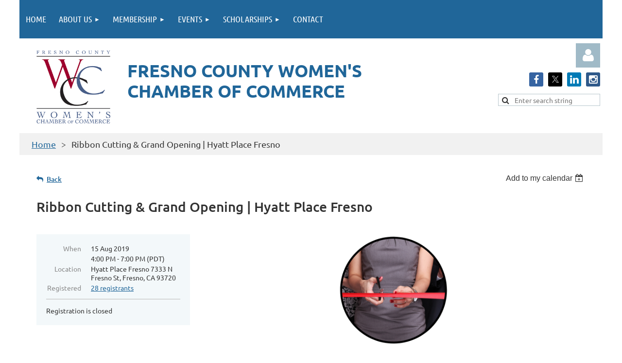

--- FILE ---
content_type: text/html; charset=utf-8
request_url: https://www.google.com/recaptcha/api2/anchor?ar=1&k=6LfmM_UhAAAAAJSHT-BwkAlQgN0mMViOmaK7oEIV&co=aHR0cHM6Ly9mY3djYy5vcmc6NDQz&hl=en&v=N67nZn4AqZkNcbeMu4prBgzg&theme=light&size=invisible&anchor-ms=20000&execute-ms=30000&cb=2shwh1cov14b
body_size: 49332
content:
<!DOCTYPE HTML><html dir="ltr" lang="en"><head><meta http-equiv="Content-Type" content="text/html; charset=UTF-8">
<meta http-equiv="X-UA-Compatible" content="IE=edge">
<title>reCAPTCHA</title>
<style type="text/css">
/* cyrillic-ext */
@font-face {
  font-family: 'Roboto';
  font-style: normal;
  font-weight: 400;
  font-stretch: 100%;
  src: url(//fonts.gstatic.com/s/roboto/v48/KFO7CnqEu92Fr1ME7kSn66aGLdTylUAMa3GUBHMdazTgWw.woff2) format('woff2');
  unicode-range: U+0460-052F, U+1C80-1C8A, U+20B4, U+2DE0-2DFF, U+A640-A69F, U+FE2E-FE2F;
}
/* cyrillic */
@font-face {
  font-family: 'Roboto';
  font-style: normal;
  font-weight: 400;
  font-stretch: 100%;
  src: url(//fonts.gstatic.com/s/roboto/v48/KFO7CnqEu92Fr1ME7kSn66aGLdTylUAMa3iUBHMdazTgWw.woff2) format('woff2');
  unicode-range: U+0301, U+0400-045F, U+0490-0491, U+04B0-04B1, U+2116;
}
/* greek-ext */
@font-face {
  font-family: 'Roboto';
  font-style: normal;
  font-weight: 400;
  font-stretch: 100%;
  src: url(//fonts.gstatic.com/s/roboto/v48/KFO7CnqEu92Fr1ME7kSn66aGLdTylUAMa3CUBHMdazTgWw.woff2) format('woff2');
  unicode-range: U+1F00-1FFF;
}
/* greek */
@font-face {
  font-family: 'Roboto';
  font-style: normal;
  font-weight: 400;
  font-stretch: 100%;
  src: url(//fonts.gstatic.com/s/roboto/v48/KFO7CnqEu92Fr1ME7kSn66aGLdTylUAMa3-UBHMdazTgWw.woff2) format('woff2');
  unicode-range: U+0370-0377, U+037A-037F, U+0384-038A, U+038C, U+038E-03A1, U+03A3-03FF;
}
/* math */
@font-face {
  font-family: 'Roboto';
  font-style: normal;
  font-weight: 400;
  font-stretch: 100%;
  src: url(//fonts.gstatic.com/s/roboto/v48/KFO7CnqEu92Fr1ME7kSn66aGLdTylUAMawCUBHMdazTgWw.woff2) format('woff2');
  unicode-range: U+0302-0303, U+0305, U+0307-0308, U+0310, U+0312, U+0315, U+031A, U+0326-0327, U+032C, U+032F-0330, U+0332-0333, U+0338, U+033A, U+0346, U+034D, U+0391-03A1, U+03A3-03A9, U+03B1-03C9, U+03D1, U+03D5-03D6, U+03F0-03F1, U+03F4-03F5, U+2016-2017, U+2034-2038, U+203C, U+2040, U+2043, U+2047, U+2050, U+2057, U+205F, U+2070-2071, U+2074-208E, U+2090-209C, U+20D0-20DC, U+20E1, U+20E5-20EF, U+2100-2112, U+2114-2115, U+2117-2121, U+2123-214F, U+2190, U+2192, U+2194-21AE, U+21B0-21E5, U+21F1-21F2, U+21F4-2211, U+2213-2214, U+2216-22FF, U+2308-230B, U+2310, U+2319, U+231C-2321, U+2336-237A, U+237C, U+2395, U+239B-23B7, U+23D0, U+23DC-23E1, U+2474-2475, U+25AF, U+25B3, U+25B7, U+25BD, U+25C1, U+25CA, U+25CC, U+25FB, U+266D-266F, U+27C0-27FF, U+2900-2AFF, U+2B0E-2B11, U+2B30-2B4C, U+2BFE, U+3030, U+FF5B, U+FF5D, U+1D400-1D7FF, U+1EE00-1EEFF;
}
/* symbols */
@font-face {
  font-family: 'Roboto';
  font-style: normal;
  font-weight: 400;
  font-stretch: 100%;
  src: url(//fonts.gstatic.com/s/roboto/v48/KFO7CnqEu92Fr1ME7kSn66aGLdTylUAMaxKUBHMdazTgWw.woff2) format('woff2');
  unicode-range: U+0001-000C, U+000E-001F, U+007F-009F, U+20DD-20E0, U+20E2-20E4, U+2150-218F, U+2190, U+2192, U+2194-2199, U+21AF, U+21E6-21F0, U+21F3, U+2218-2219, U+2299, U+22C4-22C6, U+2300-243F, U+2440-244A, U+2460-24FF, U+25A0-27BF, U+2800-28FF, U+2921-2922, U+2981, U+29BF, U+29EB, U+2B00-2BFF, U+4DC0-4DFF, U+FFF9-FFFB, U+10140-1018E, U+10190-1019C, U+101A0, U+101D0-101FD, U+102E0-102FB, U+10E60-10E7E, U+1D2C0-1D2D3, U+1D2E0-1D37F, U+1F000-1F0FF, U+1F100-1F1AD, U+1F1E6-1F1FF, U+1F30D-1F30F, U+1F315, U+1F31C, U+1F31E, U+1F320-1F32C, U+1F336, U+1F378, U+1F37D, U+1F382, U+1F393-1F39F, U+1F3A7-1F3A8, U+1F3AC-1F3AF, U+1F3C2, U+1F3C4-1F3C6, U+1F3CA-1F3CE, U+1F3D4-1F3E0, U+1F3ED, U+1F3F1-1F3F3, U+1F3F5-1F3F7, U+1F408, U+1F415, U+1F41F, U+1F426, U+1F43F, U+1F441-1F442, U+1F444, U+1F446-1F449, U+1F44C-1F44E, U+1F453, U+1F46A, U+1F47D, U+1F4A3, U+1F4B0, U+1F4B3, U+1F4B9, U+1F4BB, U+1F4BF, U+1F4C8-1F4CB, U+1F4D6, U+1F4DA, U+1F4DF, U+1F4E3-1F4E6, U+1F4EA-1F4ED, U+1F4F7, U+1F4F9-1F4FB, U+1F4FD-1F4FE, U+1F503, U+1F507-1F50B, U+1F50D, U+1F512-1F513, U+1F53E-1F54A, U+1F54F-1F5FA, U+1F610, U+1F650-1F67F, U+1F687, U+1F68D, U+1F691, U+1F694, U+1F698, U+1F6AD, U+1F6B2, U+1F6B9-1F6BA, U+1F6BC, U+1F6C6-1F6CF, U+1F6D3-1F6D7, U+1F6E0-1F6EA, U+1F6F0-1F6F3, U+1F6F7-1F6FC, U+1F700-1F7FF, U+1F800-1F80B, U+1F810-1F847, U+1F850-1F859, U+1F860-1F887, U+1F890-1F8AD, U+1F8B0-1F8BB, U+1F8C0-1F8C1, U+1F900-1F90B, U+1F93B, U+1F946, U+1F984, U+1F996, U+1F9E9, U+1FA00-1FA6F, U+1FA70-1FA7C, U+1FA80-1FA89, U+1FA8F-1FAC6, U+1FACE-1FADC, U+1FADF-1FAE9, U+1FAF0-1FAF8, U+1FB00-1FBFF;
}
/* vietnamese */
@font-face {
  font-family: 'Roboto';
  font-style: normal;
  font-weight: 400;
  font-stretch: 100%;
  src: url(//fonts.gstatic.com/s/roboto/v48/KFO7CnqEu92Fr1ME7kSn66aGLdTylUAMa3OUBHMdazTgWw.woff2) format('woff2');
  unicode-range: U+0102-0103, U+0110-0111, U+0128-0129, U+0168-0169, U+01A0-01A1, U+01AF-01B0, U+0300-0301, U+0303-0304, U+0308-0309, U+0323, U+0329, U+1EA0-1EF9, U+20AB;
}
/* latin-ext */
@font-face {
  font-family: 'Roboto';
  font-style: normal;
  font-weight: 400;
  font-stretch: 100%;
  src: url(//fonts.gstatic.com/s/roboto/v48/KFO7CnqEu92Fr1ME7kSn66aGLdTylUAMa3KUBHMdazTgWw.woff2) format('woff2');
  unicode-range: U+0100-02BA, U+02BD-02C5, U+02C7-02CC, U+02CE-02D7, U+02DD-02FF, U+0304, U+0308, U+0329, U+1D00-1DBF, U+1E00-1E9F, U+1EF2-1EFF, U+2020, U+20A0-20AB, U+20AD-20C0, U+2113, U+2C60-2C7F, U+A720-A7FF;
}
/* latin */
@font-face {
  font-family: 'Roboto';
  font-style: normal;
  font-weight: 400;
  font-stretch: 100%;
  src: url(//fonts.gstatic.com/s/roboto/v48/KFO7CnqEu92Fr1ME7kSn66aGLdTylUAMa3yUBHMdazQ.woff2) format('woff2');
  unicode-range: U+0000-00FF, U+0131, U+0152-0153, U+02BB-02BC, U+02C6, U+02DA, U+02DC, U+0304, U+0308, U+0329, U+2000-206F, U+20AC, U+2122, U+2191, U+2193, U+2212, U+2215, U+FEFF, U+FFFD;
}
/* cyrillic-ext */
@font-face {
  font-family: 'Roboto';
  font-style: normal;
  font-weight: 500;
  font-stretch: 100%;
  src: url(//fonts.gstatic.com/s/roboto/v48/KFO7CnqEu92Fr1ME7kSn66aGLdTylUAMa3GUBHMdazTgWw.woff2) format('woff2');
  unicode-range: U+0460-052F, U+1C80-1C8A, U+20B4, U+2DE0-2DFF, U+A640-A69F, U+FE2E-FE2F;
}
/* cyrillic */
@font-face {
  font-family: 'Roboto';
  font-style: normal;
  font-weight: 500;
  font-stretch: 100%;
  src: url(//fonts.gstatic.com/s/roboto/v48/KFO7CnqEu92Fr1ME7kSn66aGLdTylUAMa3iUBHMdazTgWw.woff2) format('woff2');
  unicode-range: U+0301, U+0400-045F, U+0490-0491, U+04B0-04B1, U+2116;
}
/* greek-ext */
@font-face {
  font-family: 'Roboto';
  font-style: normal;
  font-weight: 500;
  font-stretch: 100%;
  src: url(//fonts.gstatic.com/s/roboto/v48/KFO7CnqEu92Fr1ME7kSn66aGLdTylUAMa3CUBHMdazTgWw.woff2) format('woff2');
  unicode-range: U+1F00-1FFF;
}
/* greek */
@font-face {
  font-family: 'Roboto';
  font-style: normal;
  font-weight: 500;
  font-stretch: 100%;
  src: url(//fonts.gstatic.com/s/roboto/v48/KFO7CnqEu92Fr1ME7kSn66aGLdTylUAMa3-UBHMdazTgWw.woff2) format('woff2');
  unicode-range: U+0370-0377, U+037A-037F, U+0384-038A, U+038C, U+038E-03A1, U+03A3-03FF;
}
/* math */
@font-face {
  font-family: 'Roboto';
  font-style: normal;
  font-weight: 500;
  font-stretch: 100%;
  src: url(//fonts.gstatic.com/s/roboto/v48/KFO7CnqEu92Fr1ME7kSn66aGLdTylUAMawCUBHMdazTgWw.woff2) format('woff2');
  unicode-range: U+0302-0303, U+0305, U+0307-0308, U+0310, U+0312, U+0315, U+031A, U+0326-0327, U+032C, U+032F-0330, U+0332-0333, U+0338, U+033A, U+0346, U+034D, U+0391-03A1, U+03A3-03A9, U+03B1-03C9, U+03D1, U+03D5-03D6, U+03F0-03F1, U+03F4-03F5, U+2016-2017, U+2034-2038, U+203C, U+2040, U+2043, U+2047, U+2050, U+2057, U+205F, U+2070-2071, U+2074-208E, U+2090-209C, U+20D0-20DC, U+20E1, U+20E5-20EF, U+2100-2112, U+2114-2115, U+2117-2121, U+2123-214F, U+2190, U+2192, U+2194-21AE, U+21B0-21E5, U+21F1-21F2, U+21F4-2211, U+2213-2214, U+2216-22FF, U+2308-230B, U+2310, U+2319, U+231C-2321, U+2336-237A, U+237C, U+2395, U+239B-23B7, U+23D0, U+23DC-23E1, U+2474-2475, U+25AF, U+25B3, U+25B7, U+25BD, U+25C1, U+25CA, U+25CC, U+25FB, U+266D-266F, U+27C0-27FF, U+2900-2AFF, U+2B0E-2B11, U+2B30-2B4C, U+2BFE, U+3030, U+FF5B, U+FF5D, U+1D400-1D7FF, U+1EE00-1EEFF;
}
/* symbols */
@font-face {
  font-family: 'Roboto';
  font-style: normal;
  font-weight: 500;
  font-stretch: 100%;
  src: url(//fonts.gstatic.com/s/roboto/v48/KFO7CnqEu92Fr1ME7kSn66aGLdTylUAMaxKUBHMdazTgWw.woff2) format('woff2');
  unicode-range: U+0001-000C, U+000E-001F, U+007F-009F, U+20DD-20E0, U+20E2-20E4, U+2150-218F, U+2190, U+2192, U+2194-2199, U+21AF, U+21E6-21F0, U+21F3, U+2218-2219, U+2299, U+22C4-22C6, U+2300-243F, U+2440-244A, U+2460-24FF, U+25A0-27BF, U+2800-28FF, U+2921-2922, U+2981, U+29BF, U+29EB, U+2B00-2BFF, U+4DC0-4DFF, U+FFF9-FFFB, U+10140-1018E, U+10190-1019C, U+101A0, U+101D0-101FD, U+102E0-102FB, U+10E60-10E7E, U+1D2C0-1D2D3, U+1D2E0-1D37F, U+1F000-1F0FF, U+1F100-1F1AD, U+1F1E6-1F1FF, U+1F30D-1F30F, U+1F315, U+1F31C, U+1F31E, U+1F320-1F32C, U+1F336, U+1F378, U+1F37D, U+1F382, U+1F393-1F39F, U+1F3A7-1F3A8, U+1F3AC-1F3AF, U+1F3C2, U+1F3C4-1F3C6, U+1F3CA-1F3CE, U+1F3D4-1F3E0, U+1F3ED, U+1F3F1-1F3F3, U+1F3F5-1F3F7, U+1F408, U+1F415, U+1F41F, U+1F426, U+1F43F, U+1F441-1F442, U+1F444, U+1F446-1F449, U+1F44C-1F44E, U+1F453, U+1F46A, U+1F47D, U+1F4A3, U+1F4B0, U+1F4B3, U+1F4B9, U+1F4BB, U+1F4BF, U+1F4C8-1F4CB, U+1F4D6, U+1F4DA, U+1F4DF, U+1F4E3-1F4E6, U+1F4EA-1F4ED, U+1F4F7, U+1F4F9-1F4FB, U+1F4FD-1F4FE, U+1F503, U+1F507-1F50B, U+1F50D, U+1F512-1F513, U+1F53E-1F54A, U+1F54F-1F5FA, U+1F610, U+1F650-1F67F, U+1F687, U+1F68D, U+1F691, U+1F694, U+1F698, U+1F6AD, U+1F6B2, U+1F6B9-1F6BA, U+1F6BC, U+1F6C6-1F6CF, U+1F6D3-1F6D7, U+1F6E0-1F6EA, U+1F6F0-1F6F3, U+1F6F7-1F6FC, U+1F700-1F7FF, U+1F800-1F80B, U+1F810-1F847, U+1F850-1F859, U+1F860-1F887, U+1F890-1F8AD, U+1F8B0-1F8BB, U+1F8C0-1F8C1, U+1F900-1F90B, U+1F93B, U+1F946, U+1F984, U+1F996, U+1F9E9, U+1FA00-1FA6F, U+1FA70-1FA7C, U+1FA80-1FA89, U+1FA8F-1FAC6, U+1FACE-1FADC, U+1FADF-1FAE9, U+1FAF0-1FAF8, U+1FB00-1FBFF;
}
/* vietnamese */
@font-face {
  font-family: 'Roboto';
  font-style: normal;
  font-weight: 500;
  font-stretch: 100%;
  src: url(//fonts.gstatic.com/s/roboto/v48/KFO7CnqEu92Fr1ME7kSn66aGLdTylUAMa3OUBHMdazTgWw.woff2) format('woff2');
  unicode-range: U+0102-0103, U+0110-0111, U+0128-0129, U+0168-0169, U+01A0-01A1, U+01AF-01B0, U+0300-0301, U+0303-0304, U+0308-0309, U+0323, U+0329, U+1EA0-1EF9, U+20AB;
}
/* latin-ext */
@font-face {
  font-family: 'Roboto';
  font-style: normal;
  font-weight: 500;
  font-stretch: 100%;
  src: url(//fonts.gstatic.com/s/roboto/v48/KFO7CnqEu92Fr1ME7kSn66aGLdTylUAMa3KUBHMdazTgWw.woff2) format('woff2');
  unicode-range: U+0100-02BA, U+02BD-02C5, U+02C7-02CC, U+02CE-02D7, U+02DD-02FF, U+0304, U+0308, U+0329, U+1D00-1DBF, U+1E00-1E9F, U+1EF2-1EFF, U+2020, U+20A0-20AB, U+20AD-20C0, U+2113, U+2C60-2C7F, U+A720-A7FF;
}
/* latin */
@font-face {
  font-family: 'Roboto';
  font-style: normal;
  font-weight: 500;
  font-stretch: 100%;
  src: url(//fonts.gstatic.com/s/roboto/v48/KFO7CnqEu92Fr1ME7kSn66aGLdTylUAMa3yUBHMdazQ.woff2) format('woff2');
  unicode-range: U+0000-00FF, U+0131, U+0152-0153, U+02BB-02BC, U+02C6, U+02DA, U+02DC, U+0304, U+0308, U+0329, U+2000-206F, U+20AC, U+2122, U+2191, U+2193, U+2212, U+2215, U+FEFF, U+FFFD;
}
/* cyrillic-ext */
@font-face {
  font-family: 'Roboto';
  font-style: normal;
  font-weight: 900;
  font-stretch: 100%;
  src: url(//fonts.gstatic.com/s/roboto/v48/KFO7CnqEu92Fr1ME7kSn66aGLdTylUAMa3GUBHMdazTgWw.woff2) format('woff2');
  unicode-range: U+0460-052F, U+1C80-1C8A, U+20B4, U+2DE0-2DFF, U+A640-A69F, U+FE2E-FE2F;
}
/* cyrillic */
@font-face {
  font-family: 'Roboto';
  font-style: normal;
  font-weight: 900;
  font-stretch: 100%;
  src: url(//fonts.gstatic.com/s/roboto/v48/KFO7CnqEu92Fr1ME7kSn66aGLdTylUAMa3iUBHMdazTgWw.woff2) format('woff2');
  unicode-range: U+0301, U+0400-045F, U+0490-0491, U+04B0-04B1, U+2116;
}
/* greek-ext */
@font-face {
  font-family: 'Roboto';
  font-style: normal;
  font-weight: 900;
  font-stretch: 100%;
  src: url(//fonts.gstatic.com/s/roboto/v48/KFO7CnqEu92Fr1ME7kSn66aGLdTylUAMa3CUBHMdazTgWw.woff2) format('woff2');
  unicode-range: U+1F00-1FFF;
}
/* greek */
@font-face {
  font-family: 'Roboto';
  font-style: normal;
  font-weight: 900;
  font-stretch: 100%;
  src: url(//fonts.gstatic.com/s/roboto/v48/KFO7CnqEu92Fr1ME7kSn66aGLdTylUAMa3-UBHMdazTgWw.woff2) format('woff2');
  unicode-range: U+0370-0377, U+037A-037F, U+0384-038A, U+038C, U+038E-03A1, U+03A3-03FF;
}
/* math */
@font-face {
  font-family: 'Roboto';
  font-style: normal;
  font-weight: 900;
  font-stretch: 100%;
  src: url(//fonts.gstatic.com/s/roboto/v48/KFO7CnqEu92Fr1ME7kSn66aGLdTylUAMawCUBHMdazTgWw.woff2) format('woff2');
  unicode-range: U+0302-0303, U+0305, U+0307-0308, U+0310, U+0312, U+0315, U+031A, U+0326-0327, U+032C, U+032F-0330, U+0332-0333, U+0338, U+033A, U+0346, U+034D, U+0391-03A1, U+03A3-03A9, U+03B1-03C9, U+03D1, U+03D5-03D6, U+03F0-03F1, U+03F4-03F5, U+2016-2017, U+2034-2038, U+203C, U+2040, U+2043, U+2047, U+2050, U+2057, U+205F, U+2070-2071, U+2074-208E, U+2090-209C, U+20D0-20DC, U+20E1, U+20E5-20EF, U+2100-2112, U+2114-2115, U+2117-2121, U+2123-214F, U+2190, U+2192, U+2194-21AE, U+21B0-21E5, U+21F1-21F2, U+21F4-2211, U+2213-2214, U+2216-22FF, U+2308-230B, U+2310, U+2319, U+231C-2321, U+2336-237A, U+237C, U+2395, U+239B-23B7, U+23D0, U+23DC-23E1, U+2474-2475, U+25AF, U+25B3, U+25B7, U+25BD, U+25C1, U+25CA, U+25CC, U+25FB, U+266D-266F, U+27C0-27FF, U+2900-2AFF, U+2B0E-2B11, U+2B30-2B4C, U+2BFE, U+3030, U+FF5B, U+FF5D, U+1D400-1D7FF, U+1EE00-1EEFF;
}
/* symbols */
@font-face {
  font-family: 'Roboto';
  font-style: normal;
  font-weight: 900;
  font-stretch: 100%;
  src: url(//fonts.gstatic.com/s/roboto/v48/KFO7CnqEu92Fr1ME7kSn66aGLdTylUAMaxKUBHMdazTgWw.woff2) format('woff2');
  unicode-range: U+0001-000C, U+000E-001F, U+007F-009F, U+20DD-20E0, U+20E2-20E4, U+2150-218F, U+2190, U+2192, U+2194-2199, U+21AF, U+21E6-21F0, U+21F3, U+2218-2219, U+2299, U+22C4-22C6, U+2300-243F, U+2440-244A, U+2460-24FF, U+25A0-27BF, U+2800-28FF, U+2921-2922, U+2981, U+29BF, U+29EB, U+2B00-2BFF, U+4DC0-4DFF, U+FFF9-FFFB, U+10140-1018E, U+10190-1019C, U+101A0, U+101D0-101FD, U+102E0-102FB, U+10E60-10E7E, U+1D2C0-1D2D3, U+1D2E0-1D37F, U+1F000-1F0FF, U+1F100-1F1AD, U+1F1E6-1F1FF, U+1F30D-1F30F, U+1F315, U+1F31C, U+1F31E, U+1F320-1F32C, U+1F336, U+1F378, U+1F37D, U+1F382, U+1F393-1F39F, U+1F3A7-1F3A8, U+1F3AC-1F3AF, U+1F3C2, U+1F3C4-1F3C6, U+1F3CA-1F3CE, U+1F3D4-1F3E0, U+1F3ED, U+1F3F1-1F3F3, U+1F3F5-1F3F7, U+1F408, U+1F415, U+1F41F, U+1F426, U+1F43F, U+1F441-1F442, U+1F444, U+1F446-1F449, U+1F44C-1F44E, U+1F453, U+1F46A, U+1F47D, U+1F4A3, U+1F4B0, U+1F4B3, U+1F4B9, U+1F4BB, U+1F4BF, U+1F4C8-1F4CB, U+1F4D6, U+1F4DA, U+1F4DF, U+1F4E3-1F4E6, U+1F4EA-1F4ED, U+1F4F7, U+1F4F9-1F4FB, U+1F4FD-1F4FE, U+1F503, U+1F507-1F50B, U+1F50D, U+1F512-1F513, U+1F53E-1F54A, U+1F54F-1F5FA, U+1F610, U+1F650-1F67F, U+1F687, U+1F68D, U+1F691, U+1F694, U+1F698, U+1F6AD, U+1F6B2, U+1F6B9-1F6BA, U+1F6BC, U+1F6C6-1F6CF, U+1F6D3-1F6D7, U+1F6E0-1F6EA, U+1F6F0-1F6F3, U+1F6F7-1F6FC, U+1F700-1F7FF, U+1F800-1F80B, U+1F810-1F847, U+1F850-1F859, U+1F860-1F887, U+1F890-1F8AD, U+1F8B0-1F8BB, U+1F8C0-1F8C1, U+1F900-1F90B, U+1F93B, U+1F946, U+1F984, U+1F996, U+1F9E9, U+1FA00-1FA6F, U+1FA70-1FA7C, U+1FA80-1FA89, U+1FA8F-1FAC6, U+1FACE-1FADC, U+1FADF-1FAE9, U+1FAF0-1FAF8, U+1FB00-1FBFF;
}
/* vietnamese */
@font-face {
  font-family: 'Roboto';
  font-style: normal;
  font-weight: 900;
  font-stretch: 100%;
  src: url(//fonts.gstatic.com/s/roboto/v48/KFO7CnqEu92Fr1ME7kSn66aGLdTylUAMa3OUBHMdazTgWw.woff2) format('woff2');
  unicode-range: U+0102-0103, U+0110-0111, U+0128-0129, U+0168-0169, U+01A0-01A1, U+01AF-01B0, U+0300-0301, U+0303-0304, U+0308-0309, U+0323, U+0329, U+1EA0-1EF9, U+20AB;
}
/* latin-ext */
@font-face {
  font-family: 'Roboto';
  font-style: normal;
  font-weight: 900;
  font-stretch: 100%;
  src: url(//fonts.gstatic.com/s/roboto/v48/KFO7CnqEu92Fr1ME7kSn66aGLdTylUAMa3KUBHMdazTgWw.woff2) format('woff2');
  unicode-range: U+0100-02BA, U+02BD-02C5, U+02C7-02CC, U+02CE-02D7, U+02DD-02FF, U+0304, U+0308, U+0329, U+1D00-1DBF, U+1E00-1E9F, U+1EF2-1EFF, U+2020, U+20A0-20AB, U+20AD-20C0, U+2113, U+2C60-2C7F, U+A720-A7FF;
}
/* latin */
@font-face {
  font-family: 'Roboto';
  font-style: normal;
  font-weight: 900;
  font-stretch: 100%;
  src: url(//fonts.gstatic.com/s/roboto/v48/KFO7CnqEu92Fr1ME7kSn66aGLdTylUAMa3yUBHMdazQ.woff2) format('woff2');
  unicode-range: U+0000-00FF, U+0131, U+0152-0153, U+02BB-02BC, U+02C6, U+02DA, U+02DC, U+0304, U+0308, U+0329, U+2000-206F, U+20AC, U+2122, U+2191, U+2193, U+2212, U+2215, U+FEFF, U+FFFD;
}

</style>
<link rel="stylesheet" type="text/css" href="https://www.gstatic.com/recaptcha/releases/N67nZn4AqZkNcbeMu4prBgzg/styles__ltr.css">
<script nonce="WOzAqoIGxuJFKsKzjC9wSA" type="text/javascript">window['__recaptcha_api'] = 'https://www.google.com/recaptcha/api2/';</script>
<script type="text/javascript" src="https://www.gstatic.com/recaptcha/releases/N67nZn4AqZkNcbeMu4prBgzg/recaptcha__en.js" nonce="WOzAqoIGxuJFKsKzjC9wSA">
      
    </script></head>
<body><div id="rc-anchor-alert" class="rc-anchor-alert"></div>
<input type="hidden" id="recaptcha-token" value="[base64]">
<script type="text/javascript" nonce="WOzAqoIGxuJFKsKzjC9wSA">
      recaptcha.anchor.Main.init("[\x22ainput\x22,[\x22bgdata\x22,\x22\x22,\[base64]/[base64]/[base64]/ZyhXLGgpOnEoW04sMjEsbF0sVywwKSxoKSxmYWxzZSxmYWxzZSl9Y2F0Y2goayl7RygzNTgsVyk/[base64]/[base64]/[base64]/[base64]/[base64]/[base64]/[base64]/bmV3IEJbT10oRFswXSk6dz09Mj9uZXcgQltPXShEWzBdLERbMV0pOnc9PTM/bmV3IEJbT10oRFswXSxEWzFdLERbMl0pOnc9PTQ/[base64]/[base64]/[base64]/[base64]/[base64]\\u003d\x22,\[base64]\x22,\x22aAHCtVRxw47Ct3oHwrMKw4bCuTnDn8KhWQ89wrswwo4qS8OGw7hFw5jDqsKsEB8OYVoMdwIeAz/DnsOLKVtSw5fDhcOyw7LDk8Oiw6Zfw7zCj8OTw4bDgMO9MmBpw7dlLMOVw5/[base64]/Ci8O6w7TDrMOACMK/H8O5w6HCizfCrMK6w59Mam1Ewp7DjsOGWMOJNsKwHsKvwrgEAl4USABcQ2DDrBHDiFrCjcKbwr/Cq1PDgsOYZcKhZ8O9BTYbwrofDk8LwrMSwq3Cg8OJwqJtR2TDg8O5wpvCq2/Dt8OlwppfeMOwwqNuGcOMVhXCuQV7wodlRnLDgj7CmTrCsMOtP8K0MW7DrMOHwojDjkZQw4bCjcOWwqLCgsOnV8KdHUldMMKPw7hoNzbCpVXCqlzDrcOpM2cmwplDagFpY8KcwpXCvsO+a1DCnx8HWCwgEH/DlVkILDbDkUbDqBpBDF/Cu8OvwojDqsKIwqbCoXUYw5PCj8KEwpc9HcOqV8KMw6AFw4RZw4vDtsOFwoBYH1NUQcKLWh44w755wr9TfilYUQ7CulLCtcKXwrJQOC8fwqbCkMOYw4olw6rCh8OMwrUwWsOGeHrDlgQkanLDiE3DrMO/wq0qwpJMKQxBwofCniJlR1lnYsORw4jDgjrDkMOAOsOBFRZKaWDCiEvCrsOyw7DCoSPClcK/KsK+w6cmw4XDnsOIw7xgP8OnFcOHw5DCrCVSNwfDjAXCoG/[base64]/Y2rDr8Oow6bDv8Oew4zCn8OOwovDnCvCmEUOwp5Qw4XDkcKywqfDtcOzwprClwPDm8ODN15vfzVQw5bDuSnDgMKLSMOmCsOGw5zCjsOnLcKkw5nClXPCnMKHRMOCBjjDgXsfwqNcwrVGQ8OBwojCgT4dwpZfMzhEworClGbDvsK/[base64]/[base64]/ClWEswq7DhcOrwrNFwq4NcMK7X8K5wrDCrQDCrAHDnGXDgcOre8ObTMOeZMKGFMKfw4oKw4jDusKzw6zCpsKHw5TDjsO4UiIkw6dmU8OVADfDkMOsRlTCv0glUsO9O8OEbMKrw617w4NPw6J1w78vMAQCIynCliAJwrPDocO+IBfDlR3Dl8KAwpNhw4fDn1fDqsO/[base64]/OjcAw4rCp8KZw7ZWw4RrRB8Ab8KTw4FTw6AqwozCsS9Jw5LCgkcjwozCsRoROSMYeCB0Sgdkw5QbbMKcRcKEIBbDj3/CkcKmw6A+dB/DomZewrfCicKtwpbDmcKdw7fDj8O/w40Qw73Dtj7CtcK4asOuwqVVw7p0w4lwGsO3ZUHDnxJcw7/Cg8ONY2bCjQNswrArGMORw5bDrGbCh8K5RDnDj8KBW1PDoMOhEBrCrwXDi1h+c8Kww6oIw7/DrgXCicKNwo7DkcKqUsOZwpRGwo/DisOKwrBlw5TCg8KFUsOsw4Q6WMOkUyB0w5HCicKLwpkBKmTDukrCoQQIWgpmw7fCt8OJwq3Ci8Oje8Khw5XDsE4QC8KOwpxMwrnCqsKfDTrCpsKCw5DChCwFw6zCnExywoA9ecKsw7o/KsOZQMOQAsOMO8OGw6/ClgbCv8ODS24KeAXCrcOnUMKDOEMXex80w7RawotvVMOBwpwnbQYgY8O8WsKLw7XDmhrDjcO2wrvCn1jDni/Dl8OMCcOgwoIQQ8KQAMOpcTbDqsKTwq3Dh0EGwrvDrMKfAiTDtcKBw5XChgnCgcKCXUcKw45/HsOfwqQAw7XDkWXCmTsaUcOZwqgbPsKjf0DCjjBtw6fDusOlP8Kgw7DCgQ/[base64]/[base64]/w5NjMsK2woAcw6l4KcKkdVMBcyoDUcODQGY0XsOVw6kAeRTDnhvCmQgwdDAQw4nCv8KhV8K9w5o9GMKhwpV1bjjDkRXCji5Yw6t1w7vChw/[base64]/[base64]/wpFoLGJPw5DCtcOjHsKQLknDr8OWaWFYwqUvb8KFI8KowpQOw6IFPMKew4Qzwr9iwr7DjsOHfTE9UsKuPifCsyLCpcOxwqEdwo0Twqhsw6DCtsOfwoLCp0LDnlbDk8O0WMK7IDtAUE3DvBnDucK/M3UNPzRrfFfCqywqYnUtwoTCqMKHHcONDzUxw7LDt0PDmRHCv8Odw6vCkhkLaMOtw6ksZcKJXBHDmXjClsKtwp5eworDrmbChMKvck0dw5/DlcOnfsOtP8Ogwp/DjkbCtmsjfEPCu8K1wpvDvcK1OW/Du8OjwonChxVaW0XDqMOiB8KQDXLDucO6PMOWOHHDocOHD8KvUBbDo8KPLMOZwrYAw7xbw7zCi8OnHsK0w70Nw7h+fkfCmMObTsKlw7PDqMO6wrhywpPCssOieHQEwpzDhsKlwopdw5HCpcO0w643wrXCnWLDkVJqDTlTw6cbwr/DhW7CgDnDgntObEkfYcOHBsOKwqvCiRLDoybCqMOdVUQJXsKSWQ87w7EWW2xBwqg/[base64]/DmUxbw6bCvULCkcKpVMKbw7l/DlYFdQ5rwqxoZyfDuMKLAcOIeMKRa8KrwpfDisOFdXNqFxzCpsOtT3DCpE/DqiYjw5JUK8O4wp1/w6TCu0dhw6bCucKbwqleHMK5woTCnA/Dv8Kjw7xtPgEjwoXCo8O3wpPCtAQpdyM6L3TCjcKqwp/[base64]/DtHLCrMOnw7oVbW1VwodWIMKQV8Ocwop9YngQS8Kjw7M5AF8hJwPDk0zDvcOLGcOew5gcw5xAY8OJw6sNEMOawoADOjPDssK8UsOuw7rDrcOAw73DiBvCqcOQw69XXMOvEsOwPxnCpw7Dg8ODJ0zCkMKmE8KoQmTDssOmex8twpfCjcOMYMOHYWDClh/[base64]/DlR/Dg8OUL8OAwoDDgcO/wqgnRcKXPcKJw4nCuTLCgsOUw7zCk1LChmsEd8OWGsOPBsKgwosiw6vDnXRuScOnwprCl1MiSMKTw5XDusKDIsKzw77CgMOEw7B2Y0VVwpUOLcK4w4XDuxQrwrXDi2vCsBLDp8Kvw74RcMKuwr5MKE5Gw4PDqXx/U3QicMKKXsOGKgnCiX/CgXsjJRgEw6vCqGcWLcOQDMOrbArClVFFF8KQw64hEcOmwrt8asK6wqTCkEk7XVFLQiseRsK/w6rDu8KLQcK8w4xrw4LCojzCki9Sw5DDnFvCkcKCwoBDwq7Dj33Ch2N7w6MUw6TDtg0tw4F4w6XDjHbDrgtVCT1rYyUqwqzClcKJc8KzIzpSY8OfwrHDicO7w7HCisKAwpUnFX/DlGUHw58DdsOAwpzDh1/DjcKgw4Q/w4/CjsKyex7CpMKyw7zDp2cEFWrCiMOqwrN5HmVjTMOSw6rCvsOXEVkZwofCtMOBw4jDssKpwogXK8OyQMOaw58KwrbDjFRtRjRKRsOuVCbDrMO3dFgvw7XCuMOdwo1yCyXDsT/CjcOiecO/[base64]/[base64]/w7A9wrg7UV3DvcKFHT/[base64]/[base64]/L8OWfnZELUbCksO+w6hUd1XDo8KNwrBzdQRZwrA2CG7CpRbCpmMbw5jCpE/DocKNSMKCw4puw7gEHGYDeiVmwrXDqxNIw6PDpSnCuRBIRx/CtsOqYGDClcKzR8O9w4IrwonCgll4wp4dw5QCw5zCrsOFV3HCicK9w5PDui3DksOxw7jDisKncMKEw7nCrhQKLcOWw7hXAmgjwq/DqR3DgQ0pC1rCijnCsGpPKcOJJw49wp8zw5ZUwovCryTDkUjCt8O8e3pkecO2VTPDsnVdYgpqw53CscOHASxJUsKMasK4w6cdw6bDiMOZw70ROSsQfktwDcKUWsKzXsKbBB/Dn3jDuFnCmWZ7AR0vwo1+Mj7DiBMLFsKnwoInTsKmw65mwrRCw5nCv8Klwp7DriXDlWPCqClRwrNPw6bDu8O2wozDoQklwrPDmnbCl8K+w6YEw67CmWzCuxNLcDEHOhbCocKOwr5VwqnDtCfDksOkwoI2w6PDl8K7O8K8NcOTFibDiwYzw67DqcOfw5/Dh8KnPsOXexIFwrEgPkTDo8Kwwqo5w5jCm3/DvG3DksOMRsK/woIYw4oNBRPCgmPCmBJzLgLDr3TDu8KfOwnDk0Blw4fCk8ORw5/CkkBPw5tiFWXCqi19w7DDg8OSPsO2bw0SHlrDoQjDqMOsw6HCi8OBwqvDlsOpwodRw63Ct8OeXRk8wpATwprCt23DgMK4w4VmYMOFwr4wF8KewrhKw6IlMFvCp8KiWMOpS8O/[base64]/CuDM4wq4aZcOPwpJbLcOewq8Uw6F+RMK5ciwxDMKZR8KGeU0gw6hPWlnDgcONKcK9w6bCsiDDgn/CgsKAwo3Cm0ViNcK7wpDChMOxMMOvwrVfw5zDr8ObHsOPX8Odw5HCiMKuFmZCwq55DsO+PsOWwqjCh8KYED0qU8KOUsKvw5cYwpTCusOcAcKjb8KQHWrDi8KWwpJ/RMK+FmVNEsOYw6d4wrcmWMOtM8OywqVdw6oywoPDlsOsdQnDi8O0wpVMMhzDvMOEFMOeSQDCrlTDs8OAMkMxPcKODsKwOgI0RMOdPsO2dsK9dMOCMTREH2cSGcOyRVlMVwLDnxU3w6FkCgxjdcKqRWTCs00Aw597w6N/fXRsw4jCv8KgfU4owpdJw41Ww4zDviLDjlXDtcKZcwXCmVXCqMO9OcKkw7UJYcKwBBzDm8Kuw4DDnFjDh3jDqXgYw7rClVzDoMOsYcOOSRxhBlLCs8KMwr85w6tcw41Uw7jDocKwNsKCLsKdwrVeTBNSd8OJUjYYw7YCWmAnwoA/woBBZycyICpfw6bDuAvDp1TDv8OFwq4cw5/CnALDrsO9TD/[base64]/[base64]/woTCjMOIw4zDmCLCpsKDwrAsw77CosO1wr1WE3nDt8KGTsOFO8KNFcOmT8KWLcOedCt/[base64]/DpMOZw50DwovDpAnDrcO7dcOlGmQdWkXCnMOfw7PDiMKCwqXCjDbDkmAJwrcTV8KlwoTCuR/CgMKqQsKPcwfDi8OHXEV/[base64]/[base64]/Dum3Dg8K1DTrDj8KGSTTClMOiw6slJcOZw7zCvRDDncOdNMOTScOxwpXCklDCn8OWHcOjw77DhlRzw4IEK8ODw4vDsEQ9wr4YwqDCnGrDiDgWw67CuHHDkyoICsKIFALCqTFXI8KFDVcmHMKcPMKQTxTCpT3ClMO4V00Fw6x4wr5EAsKCw5/[base64]/QMO9K8OMPMKvAzzCqFzCuTXDo8OoO0TCg8KVZwzDhsO3K8KcF8KRO8O+wobChhvCu8Ofwqs2T8KCWsOhRE8cKMK7w7rCmMKRwqMqw5zDjWTCqMOPInTDhsKcJgBAwrLDqcObwoY8wrrDgRXCrMO/wrxkwp/CvMO/AcKFw5NiJWoVVmrDpsO0M8K0wpzChm3DjcK2wqnCnsKDwpbDiHYvGhrDj1XCvHdbHzAew7EeWsK1TFFbw5zCqB/CtFXCnsOkO8KxwrsOUMOewpLCnEPDpCoZw73CpMK/WngKwpLCnGVHUcKRImfDqcOCO8O/wqUGwrgLwp86w6XDqSfCocKkw68lwo7CrsKyw5RSdDnCgj7CksOHw5p4w4bCpH3CvsORwqXCkxlxTsK5wrF/w7I0w7BHY1zDmWp1aSPClcOZwr/CrkJGwqYnw6kLwq7CosOXSMKTMFfDmsOrw67Ds8OyJMOESxnDhSRgRsKuMVZCw5rDiH7DjsO1wrVAJzIHw6YLw4HDkMO0wrzDkMOrw5g2JsOSw6lgwpPCrsOeA8K/w6sjFVXCuT7CmcOLwofDnQQjwrwwV8Ogw6rDhsKzBsOgwpdWwpLCpn0XRnAhUF4NEGHCpcOIw6tXe2jDn8O3bSLCpHYVwp/[base64]/Dl8KfCV7DmMObw5jDvcK3Vxtww6lmIwdZKzzDkQdHY1tqwozDgEMzcGZrSMOAw7/DlMKGwr3DrWF+FX/DkMKSJMOFRcOIw4/CqB9GwqY9WmPDq2YSwrXCmD40w6jDvyDCk8ObQsKUw702w5kVwrcDwopzwrdBw7rCrhofFcKJWsOzHgLCtEDCoB0hfxQcwp8/w6Uaw7BQwr9KwozCqsOCYcK1wqTCkyp+w40YwrHChAgEwpdGw7bCiMKzPwzChFphFMOBw4pFw7sTw7/CgHjDpsK1w5kQHQRbwoYrwoFawqAtKFQ8wpXCrMKjDsOQw67Cn38QwqMZfCsuw6bDg8Kaw7Rmw7LDnAMnw4jDlx5cVsOMUMO2w7nClStgwqnDrykzWUPCuBktw4cHw4bDmhV/[base64]/DpSciw6PCrW1XSz3Dh8OXw5LCjsOJw50ewoPDiARRwqbChsKfDsKpwp5Ow4PDrhzCusO7YwQyAcKXwpc+cEEnwpQ6B0Q8AMOAHsK2w7rDgcOgVzATA2o/NMKfwp5IwrZJaT3CvyR3w7TCqFRXw6Ijw6jCiWc7eGfCjsOFw4FGOsKswpjDk1TDmcO5wrbDgsOLRsO8w7bCmkIxwplad8Kbw5/DqMOBNEQEw5nDunrCtMOwGjbCjMOkwrTDqMOLwqnDgQDDoMKZw4rCpHcOBmgPSjlpE8KsJhQvagFmIQDCpxPDi0VzwpfDsA8hG8Kiw5AZwp3DtxjDgVPDrMKiwrRFKEM0FMONSx/CmcOzKSvDpsO2w55mwossIsOWw5o4XMOwS3J+QcKUwoDDtix/w5jCtQ3DhU/Cn3TDusOPwqRWw7LCnSrDjit4w6sOw4bDjsOuwrESTn/DisKIWwt0UVUUwqwqEWXCvcKzWMKcXDxUwqdKwoRBOcK/[base64]/LsOwwpAqdcOYwo87SWhQwp91D11xwqsXC8OHw6rDkEvDsMKgwo3ClwrDoizCo8OsWMOdRsKtw5knwrQlTMKqwpYrGMKTwqkbwp7DmHvDtTlvQAjCuSl9QsOcwqXDiMOvAHTCilQ2woscw5Evw4LCsBgRFlnCoMODwpApw6PDuMKhw7VKYWlrwqXDl8OswqXDscK1woA/dsKPw4vDk8KtV8OnB8OeDwd7PsOYw6jCrDoOwp/DmnZuwpBuw5/DhQFiVcODGsONScOlXsO1w6JYVMOMC3LDusO+bsOgw48pbh7DjcKew4fCvz7CtCoiTFlKL1l3wpnDjEDDlzLCqcOka2DCswHDj0nDmyDCt8Kww6ILwp5AWn4qwpHCrmlpw4zDkcOzwqHDtQEiwpvDhy8eUFwMw5NIZcO1woPCiEDCh1zDhMOTwrQbw5t0AsO/w47CtyIEw4dYIAYHwp1ePhE9VmNTwphzVMK/EcKYWSsKR8OybzDCt0nDlC3DkMOtw7XChcKiwrhCwpA+K8ObTcO8EQgnwoJOwotcIVTDjsOpL0RTwoPDiiPCnBnCinvCnD3DlcO+wpxBwoFSw7pvQj/[base64]/eiPDisObw6PDsG8RUMKrw7diwol/w6fCsUJDI8KVwr4zFsOGwo5YThoSw6PCh8KlFsKXw5HDmMKbIMKXPz7DlcOEwr4IwofDmsKGwoTDssKdY8OoFhg7w4xKYcKkbsOJa1kHwoIeFALDrUwtNFAGw5zCocK4wrRTwp/[base64]/Dh8KRIcOSw5PCoBAjwofDk8KcZsKgwrFgw5rDhxgQw4DCk8OTbsKlFMK2wpTDrcOcMcKzw60ew4zDhMOQdmgnwq/[base64]/RH4EHlsCw6A8RyLCqcOWYcODwpjCncK0wrvDnsO4QMOCKxTCpsKHOsOWZS/DjMKywp1lwr3DhsORwqzDry3Ckm7Ds8KdRjrDjVzClFpjwq7DocOJw5w1w63CiMK3G8OiwqjCkcKsw6pHa8Kuw4LDnkTDmUHDtzzDmRvDnsK1V8KAwqbCmMOPwr/DoMO6w4DDqEvCuMOKOMKJdyTCicO2K8KawpUhO1tKV8OHXsKlLy0GdUXDmcKZwonCkMOCwoY0w7I0OSTDq3bDnFfDvMOWwofDk3MIw7x0Zg01w6DDpwfDsCJAM3bDrThdw5TDmzbCscK7wqzDt2/CiMO1w6xBw4EywpBnworDksOVw7DCkjxPMEd1UDscwoDDjMOdwpPCj8K6w5vDnkDDsz01dUdZAsKOO1vDqysRw4/CoMKCJ8OjwrZfA8Klw7DCs8OTwqBhw5HDg8OPwrHDt8KmFcKRPwXDhcKzwovCsBvDuGvDr8KXwp7Cp2dLwpxvwqtpw6fClsO8YSMZWBnDj8O/ECbCv8Ovw6jCgjhvw6DDt1XCksKBwpDDhxHCuQ0PX3gSwonCtGPDvjgfZ8Oxwpd6KXrDqksDdsKawprDom0lw5zCq8OMNSfClTLDqMKPfcOvRWbDjsOpFjYaSkNea3JTwp3CqDXCgzRWw4LCrTbCiUl9AMOCwofDm0DCgX0Mw7DDmMKAPwzDpsO3fMOEKw8XbC/[base64]/Dgw0aJsKBY8Ouwq5Jw7tlNS3Cni1Kwot6AMKiAy1Hw5Ynwq8Iwqpvw6nCnMOvw4TDqMKWw7osw4tRw6/DjcKuBQHCtsOaB8OuwrZNacKyfy0Nw5RXw67CiMK+CSxkwq0qw4DCuhVEw6MKMyNEAcKaBhbDhcOwwqHDsFHCgxQ0fE8GPsOcbMOzwrzDuQhJcHvClMOuDMOJcExlLStTw6nCt2xdTHw4wpvCtMOKw7ttw7vDuVAvGAwfw7PCphgYwrfCq8OFw4IGwrIeam/DtcOqbcO4w7U7A8Ktw4ZmTiHDvcO1cMOtXsOlWTzCtVbCqgXDgmTCvMKGJMKyLsOgDkPDkSfDoU7DrcOMwojCsMKxw5UydcOHw55pOAPDrnzDiGXDkw/[base64]/Dr8O0w5vDhcK+VgPDrsOyw5jDtzHDrMK2DnPDilJaw5HCgsOvwpU+EMOZw7/[base64]/[base64]/Cvi1Lw47Co0DCgcKjw5zDhALCjMOqwqfCs8KUXMOzSCTCnsOPcMKDKyEQUU1bWD7CuT9pw7vCuW/DgmnCncOvB8K2XEsHMj7DrsKPw4kDWTzCosOVwobDmcK5w6YmMcOxwrNOVMK6OMOhBcOEw4LDpcOtcHTCgWBUV2BEwrwLd8KQaX1/N8KfwqjCsMO4woRRAMOOw6HDqiMLwovDmMOAwrnDhcKPwqopw7TCqQ/CsCPChcK/w7XDo8KiwpXCvMOcwoXClcKZTXokNMK0w7wawoYlT1HCrHLDocKXwo/[base64]/[base64]/wp3Ckw8Two7DsD0SFcKOKQ46ccKhNnhjwqc8w6c/NQvCjXHCs8OCw6dUw4/[base64]/Cs8KpKcKiworDqhHCuGcFw5wNBMK9Nw3DqcKnwqPDjsOSc8KzVUNpwr9mwpF7w7xpwptffsKAEl4ENDInZcORFEDDksKhw7JfwpvDmA94w6Qrwr8BwrNWSmBrI0ErBcK0eRHCnHzDusOmcW9/wqDDh8O7w6cjwprDql8bbwEZw5vCscKrScKmHsKRwrVhVXnDvRjCk2drwqtzMcKSw5jCrsKfN8K/dXTDkcOgXMOFOcK9BWTCmcOKw4vCgy7DthBmwqAMQcK5wqgSw4HCkcOyUzTDn8OnwoIfN0Fpw40pPTZVw4NibcOawpPDnsKuP081HzHDhMKOwprDr2/Ct8KfccKsJj7CrMKgCBDDrAhWGzhvQcOTwr7Dn8K1woDDijAZccKQJErDilIOwoUywpbCksKLEjJyIcKNWcO1dkvDmjLDrcO9f3hqfFQ0wo/[base64]/[base64]/Dq1/DoyUGdQ50QMKgGsKJw6QKHSbDk8Kuw4zCi8KaFwvDgBzCocOVP8OvFA/CgcKnw6MIw546wqvDuXEzwrDCjzHCtsKiwrRCHwJnw5oGwqHCicOtbDjDiRHCucK/c8OoAGwQwo/DgzrCnQ4BQMOmw4pVQsK+WHhlwrs+VcOIW8K/VcO3ClI6wqw0wonDhsO6wpzDpcOLwqBcwonDtcOPRcO7Y8KUdmPCoDrDrE3CsisTwpLDgsKNw79Fwr7DuMOYDMOkwoBIw6nCqMO5w4vDvsKMwrjDpHTClnfDvV9ANMODE8OadS58wopIwrVywofDusKeJmzDqltKIsKBXifDsBlKJsOewpvCpsOFwq/Cj8KZI2XDvcKjw6FZw5bDnXTDqDArwp/Dj3Y0woXCqcOLfcKVwr7Dv8KSFTQUwp3CoHMiEMOwwoMIZMOmwosYRV1aCMOsScKYZGjDvAVNwqF/w4/DocOTwoIYUMK+w6HCrcOfwqDDt1HDpkdOw4jCj8OewrPDhMODDsKXwoUmRltDfcKYw43CrTohHDPCvcOmZ3dfw6rDizBZwrZsU8K9LcKrW8OeUzQkKMO9w4bDoFYbw5YKKsK9wp5NdkzCvsOpwp/[base64]/CohTCvsKIeMKwTcKrwpNqwp48AjMuwobCg2fCkMO0M8OZw4Vzw59/OcONwqxiwpjDriRCHDMgYzlsw6N/RMKww6l3w5XDu8O1wq41wofDpELCqsKwwoTDryLDu3YNw5sgcVnCsGAfw6/Ct1HCnE3Ch8OPwp3CjsK/DcKUwoBUwpgwfyF0Ri1ow6Rvw5jDuVbDo8Ogwo7CmMKbwoTDhcKbcwhbFDoCHUZlXFLDmsKLw5tSw6h9BcKUZ8Ogw5jCt8OPOMO8woDCj21SBMOGFF/ChF89w6DDvgbCrEVpTcOtw74hw7HCvEU9NAbCl8Kqw6IzNcKxw73DlMOCUMOZwpoHRibCsG7DpTxtw63Dt1wXb8KHMiPDsStzwqdgcMKTYMKaEcOVcHwuwohpwqVBw6MLw6BLw6LCkAUdVWYgJ8Kkw6h/J8OzwoXDhcOQSsKaw7jDjyZHH8OCdcK4T1LCpAhcwohtw5rCuHpRQANiw5HCvVgEwpBsAcOvDcO+BwgwNxhGwqrCvlhbwoLCuRnCl2fCpsKNS1XDnWIHP8KSw6lWw6FfXcO/FRYdE8OvMMKAwr0Kwo0oZgpMRcO8w6TCkcOMMsK7JC3ChsKdJcKOwrHDjcOqw4Q0w4DDnMO0woZiDhIdw6nDmcO1ZU/DsMO+bcOUwrs2fMOzUmt1aivDicKXRMKIwqXCsMOVbm3CpSbDlDPCi2RtZ8OkUMOdw5bDo8OJwq1mwop8eXpOJsOZwp8xCsO+cy/[base64]/[base64]/[base64]/[base64]/wrbCn0zDnBLDsMOmdcKbb1tUwpYkO2h1DcKuw5YOWcOAw4rCssO+Gkc6R8K6w67Cu1BTworCkCHClyggwqhLSCAsw6HDtW1nXF/Cry5Pw7DCqiTCoVAhw4tqOsO5w4bDox/Do8K2w6Qlwq7DuxcTw5Nsc8OXI8KsfMKfBS7DkBUBD2oWRsODMygrwqrDhG/DhcKlw7DCnsK1bwEDw7tHw5lZVGAlw4PDh3LChsKwMkzCng3CiFnCusK4AHENT3dZwq/CgsO0OsKXwrTCvMKiB8KKU8OFbRzCnMOREGvCpcODPxcyw7sZU3MGwrlfw5MPfcKtwr8ow6TCrMOawqQhGGHCqnZVSlLDkn/[base64]/[base64]/Cvkc7PcKdwrjDqMO9FzEkA0HDrmPCj2LCoUoKLcOwaMOCXXTChlTDtgHDknHDisOKUMOfwq/CmMOmwqt0Ji/DkMOeFcO+wo7CvMOuM8KgVzBQZlHDksKtH8OsWGYHw5pGw5vDlx8lw43DrcKQwr05w4U0d2U3ACFzwop2wqfDvlAdeMKZw4TCiz0PHyTDgQ1qE8KSQ8OObB3DocOdwoYPCcKHfQ1Zw4Eyw7fDv8O/FDfDrWLDr8KvM0sgw7/Co8KBw7jDlcOOwrbCtWMewqHCnF/[base64]/CqcK8wqI6w5fCmsKbP8O9wrjCvBN2wqcuT3rCjsK/w5/[base64]/Dl8KQccOuwqBuwpDCgxTChMKjwplGw7pfwqPCgVJlZ8K8WFECwqlMw7MowrvCqixza8KRw4gQwr3DhMO5w5nDiiVhDijDosK+wp1/w6fCsXE6fcOUHsOZw5Bww7ABZ1fDjMOPwpPDizhtw47CmkAXw6vDqE06wpXDlEdLwpc7NSrCkU/Dr8KfwqrCpMK8wrBLw7vCmsKCTXXDgsKNaMKbwrx9wpcJw6vCkQcmwpgewpbDkXVNwr/[base64]/wrnDmRXDjsKsw77DiMOgwo3DnidBLjczwo8/fAvDk8KewpYuw4k/[base64]/[base64]/DkHvCsFwPw54BCMO+ccKMw7XCq2VNbMKPwp3CjDl/w73CqMOowrxOw67ChcKAKjTCmcOTA1d5w6/Cm8K7woo6wokCw4/DlERVwqTDhBlew43CpsOXFcOBwp03dsKAwqhCw5AIw4XClMOew5VzBMOLw4bChcKlw75cwqbCp8ONw4LDi1HCvCERUTTDlF8MeSxZB8OiVMOdw6o/wqB+w4TDsz4Yw6s6w47DnkzCjcK2wrvDq8ONEMO2w4B4wqRmPW5MGcK7w6wxw5LDhcO5wqrCimrDksO/FTYkUMKEDj4YWEoaah3DrBMRw7rCi0o2GcKSMcOtw43CtXnCrHY0wqM0UsKpKxR+wpZcGlvCkMKLw51zwoh7W1rCpGpXb8OXwpdhA8OSP3XCvMKOwq3DgQjDuMOmwrh8w7lGXsOGd8Kww5rDssO3Tg3Cg8Oaw6XCiMOPKgzDuk/DpQVhwr97wozCocOkZWXDhS7Cq8OJESXCoMO9w5JaMsOPw6Y5w7kpMzgEbcK9BXvCnMOUw4JIwobCjcOVw6JXElvDhRzCgUstw4Fnw7MGNDt/w711eDPDvywCw7/Dm8KiUhEJwpFkw44uw4TDsgPDmQXCtsOFwqPDpsKAdgR+XcOswqzCngnCpgsYDcKPBsONwoxXHsOfwpXDjMO9wpbDgcKyC1ZeNEDDi1XDr8ONw7jDlVYlwoTCosKdXH3CvMOIQsKpKsKOwq3DsX/DqyFjVyzCikwbwovDgRFgZsKmMsKmbX7CkUDCkjhOSsO8PsO9wp3CgkYIw5rCsMKKw4JxJiHDlGBsFjvDlxY8wpfDvnvCm2/CvDBcwr8qwrfCpUxRJE8vecKzD1McaMO8wpIhw6Qdw7cKw4E2agjCnzh+FcKfQsKfw4/DrcOqw7jCnxQlRcOPwqMwSsO8VU0Ffgshwp88w4lmwq3Dk8OyIcO6w6TCgMO6ejNKeRDDocKrwrJ2w7l9wo7DtzjCgsOSwpR6wr/DoDzCicOAMUYcIl3DuMOlTwsww7fDoizCo8OMw6diClw/[base64]/A39vw40FwpfCtMOrwovCnMKEwr/CrcKewrJcw7IQODQBwpokTMOzw6jDrFVhDSoLeMOEw6nCmsO4bB3Cq0vDghc9A8KLw6DCj8KOwonCqxw+wrzDrMKfbsOhwptEKxXCtcO4d1kZw6/DsQzDmCRLwq9jAVZpV2bCnEXCqsKsLifDu8K7wrpTTMOowq7ChsO+w7HCpsKdwpTCiXDCtwfDusO6VH/CscOZeB/DvcOZwozCgU/Do8K3Mw3CtcKbYcK1wpbCoBPDiBp3w6QaaUrCksOAV8KKasOxVcO7T8O4w5wAc0nDtDnDg8KCA8KSw53DvTfCv0oIw7DClcO0wrjCp8KyGiTCiMOIwrJPXQvCkMOoFgxqV2jDqMK6ZC49S8K/[base64]/CozIFwr3Ck8OST8OOwpjDvsKQw41KUEjCgwXCnsKywq/CuxYWwr9BAMOuw7jCjMKGw6rCpMKyDsOjK8Krw5jDvcOKw47CtATCsUgbw7fChSnComhFw4XCkBVDwojDq35wwpPCu3nCvHPCkcKSA8OEFsKWQ8KMw4wHwrLDmk7CiMObw4Arw7ssMicJwqhDNlZuwqAWwp1Mw64Zw4DCmsKtTcO8wo3CnsKocsO/YX5UP8OYJ0jCqlnDoH3DnsKtXcOkTsObwo8rwrfCmWjCkcKtwrDDs8O/OXQxwqFiwpHDnsOowqIUFyx6fsOUQVXCmMOfZlfDncKgSsK9TFrDkzc4ScKUw7HDhh/DjcOxVUk0wplEwqc+wr19IVURwqZsw6nDmXRXB8ONO8KjwotdQ1w4AUDDmh08wpjDnWPDhsKUTETDosOfKsOiw5LClcK/AsOTNsOoGH7DhsKzPCpnw5sjXMKqGcOxwpnDvSAVKWLDgC89wotcw4wfaClxA8OaX8K5woMKw4ACw5ZHUcORw6tTw5FgHcKNA8Kww4kLw4rCp8OGASZwQC/[base64]/wobDq8KJw7jCscK0w69eWXskJ0MnYT3CucOpBxx+w5zCrS7Ch2IhwoYQwqUywqzDv8Oswpc2w7TCg8K1wq3DoAnDgQvDqjQRwrJhOl7Co8OAw5LCn8KAw4bCnsOnSsKicMOuw6rCnEDCjsKJw4JmwpzCqkEJw5PDnsK0MTggwprCtQ7DsizCmMOhwo/Du2EZwo9xwqHCncO5I8KNdcO7f2NLCQk1VcOHwrcww7pYZGMSYMObNVkgOxHCpxteUcOkDDA5CMKEBFnCuCHCvVA6w45hw7rCq8ONw4ZCwrPDg2wSNDc9wpTCpcOaw6nCoAfDrwDDnMOiwocdw73CliRjwqjDpiPDs8K+w5LDv2kuwrwDw5BXw6bDvF/DlE7Ds0rDtsKvCTnDqMK9wq3DgkA1wrQMOMKPwrR6L8KQeMOOw6LCgsOGODPDtMKxw55Xw60kw5fDkQlvdyTDv8OMw4/CsC9HccKRwrXDgsKTShvDnsOPwqBNeMOWwoQBCsKrwoosMMOoCgbCgsOtf8OlcX3DiV5LwqcGUn/Cm8Kkwo/Do8O2wo/Do8OkQk4twqDDgcKxwpEXF3/DhMOGfknDm8O6UlHCncO2w4QLfsOpasKPwrEHbG7CjMKdw5zDvwvCtcKBw5XCqlzDn8K8wr8TanduJlAEwqjDtcO6OCnCpQVAX8OOwqk5w7UUw7kCJWHCtcKKOFLCjMKnC8OBw5DCrylow6nCuGdJwrh1wrnDoAjDhsKTw5VbFMK7wobDssONw5TCtcK/[base64]/[base64]/[base64]/DncKhDcKAYsKfQQXClMKdw6g3BVXCsMOrGXLDoWbDkmzCoEIIcTTCmjbDqEFoCVJfWMObW8Olw4lHN3bDuwZCFMKnTTZBwqMCw6nDrMKWL8K9wrLCpMKww7xhwrtDNcKGGkDDs8OeasKnw5vDgzTCiMO6wrg3NcO/DRHCocOvIn1DLsOtwqDCrRrDgsOWMBA9wr/DhlPCtsOwwozDncO2WSrDpMKvwrLCjFbCvxgsw6vDrsOtwopmw5EYwpDDu8K5wrTDkXfDnMKPwqXDlm0/wphjw6ANw6XDjsKYSsKbw713B8OsUMOpYUrCm8K6wpIhw4HDlRXCjDwZSDLCjUYpw4fDtk5mVzXDgiXCg8O0G8KZwpE+PwfDt8KJaU0Fw5DDvMO/w57CscOnZsOIwqcfaxrCnMKOZnliwqnCpn7Ch8Ogw4HDv0fClFzCt8O3F29SNsOKwrEYFGLDm8KIwoh/FGTCuMKTUsKuC10rKsKULx4bM8O+csKKYw0sT8KAwr/[base64]/dXJgASJlwpkzwqHDo8O/H8KswrDDonnDmcO0e8OYw7tZw68zwpMuWHQtf1rDmGoxUsKcw6xwNz3Cl8OdVhsbw7hRSMKVN8O6R3B5w607BMOkw6TCoMONeQvChcOiClI/wpIiAn0Db8K8wonDpVJ1LMODw73CucKawr7DsBDCisOhw4TDmcOTfsO3wpDDk8OAOMKmwpXDqMOhw7gzScOJwpwqw4fDihBBwrNSw7sLwqYHajPDojMEw7k8RMOhTsKcZcKlw7N0C8KBUMKtw6fCgsOGX8KLw6jCuQgXagzCgEzDqAvCpsKKwplrwpkpwqYgEsK/wp1Mw4NULkzCj8O4wo7Ck8K9wrzCkcKaw7bDnkDDmsO2w4AWwqgcw4jDunTDvR/[base64]/[base64]/G3ACZh7Dk8OKa8Kvw44iUiRQY0jDm8O/GBxFRG1xR8OPZcK1MQ5DRlzCoMOeDsKlLmcmPxZGAyckwo7CiClvJsOswp3CgSnDnS10w7dawo9PPRQyw7rCmQHCsX7DoMKww5Uaw6sLWsO/w5M3wqPClcO0OBPDssOhScK7FcK0w6nDucOLw4XCgCXDjW4OEzvDnidcI0XCpsOyw75vwpvDicKRwpjDmRQcwp0eKnTDuj8vwr/DjiXDh24swqfDtHXDgB7CosKTw6IAH8OyJMKAw4jDmsOMdnomw5zDq8OuDj0WasOzMRbDshYQw7LDgWYDZcOPwopLEijDoSNvw5/DuMO1wogdwpZowrHDscOQwrtPTWnClR1twpRkwoPCscO7dsKkw7/Dk8KFEw5fw6c/PMKKExbDoUQrcnXCm8K9VlnDocKjwqHDlTVCw6HCucOvwoNFw67DgcObwoLCsMKMNcKpIBRGSsKyw7oLXFDDpMOtwo/ClFjDpsONw4XCl8KJVxNVZBHChR/CmMKAGz3DiSXDgRPDt8OIw5dXwodxwrjCpMK6woXCo8KafWDCq8K4w5NZXFw2wp0EMcO6KMKoPcKGwosPwq7Dl8Oaw49uVcK9w7vCqSM6wrXDrMOSQ8KHwrELccOzR8OOHsOSRcOKw4TDqnrDscKiKMK3WhrCuS/DtgsjwqlSwp3DqFTCvyvCusK0ccOvczfDhMO7O8K6c8ORcSDCusOyw7zDllxRR8ORGMK4w5zDsBbDjsOjwr3Cr8KAWsKDw5TCosOww4HDsAkUNMOydcOqLjceBsOAGSfDjx7DusKfOMK5Z8K9wqzCqMKKLDbCvsKxwrfCiR0Zw7bCr2A3ScOCYzpPwp/DliPDo8KxwqDCusK5w6B9MMKYwqbCp8KPSMOEwoMcw5jDtsKuwqrCjMO0DxUgwo4wfGjDpkXCsHfCrDXDtEDCqMKAQBY4wqbCrG3DunEHcwHCv8K/DMO+wq3DrMOkDsObw7fCuMOBw6hsL1UgERcCFAptw4DCl8OBw67DqS4xB1MJwozDhT01dcK9Tlg6G8KnP2AhXhPCjMOvw6ghDGnCrEbDgn3CnsOye8Osw4U7ccOew47DmlvCk1/CmR7DvcKPDEtlwrhewoHCt3/DmjgLw7lQJDMQRsKUNMOyw5XCt8OjXkTDk8K3dcOewpoJa8KCw7otw5zDiBYNAcKNJA0EZ8ONwpIhw7nCgj/Ct3g0KWbDu8K6wp0Ywq3CnUHDj8KEw6FXwqRwATHDqAAzwpLDvsKXScOxw6pRwpMKfMKndGhuw6jChB/CucO7w50vEGQPYgHClETCsCAzw6rDnQHCpcO1REfCtsKtSiDCrcKTCwpZw6vCpcOwwq3Di8KnAn0FF8KMw4ZXaU9Cw6B+PcKJTMOjwr9aUMOwHUAgB8OxNsOQwobCuMKZw5xzccKqOUrChcOzKkXCn8Kcwq/DtzrCm8OdKUp3NMO2w6bDhV48w7jCkMOheMOnw4JcNMK1FCvDuMKkwqDCqzjDhQE/wpkTblJRw5LCug98w5xVw7zCpMKRw4zDv8OhTlsDwpJzwpwOAsKHQHbCni/Cphxcw5fClsKDB8K0TGtXwrFtwojCrBs7QzM7dgt9wpTCm8KODcOYwozCo8KBaickLHVpHXzDk1nClg\\u003d\\u003d\x22],null,[\x22conf\x22,null,\x226LfmM_UhAAAAAJSHT-BwkAlQgN0mMViOmaK7oEIV\x22,0,null,null,null,1,[21,125,63,73,95,87,41,43,42,83,102,105,109,121],[7059694,176],0,null,null,null,null,0,null,0,null,700,1,null,0,\[base64]/76lBhnEnQkZnOKMAhmv8xEZ\x22,0,0,null,null,1,null,0,0,null,null,null,0],\x22https://fcwcc.org:443\x22,null,[3,1,1],null,null,null,0,3600,[\x22https://www.google.com/intl/en/policies/privacy/\x22,\x22https://www.google.com/intl/en/policies/terms/\x22],\x22F5g8UKx2UgOpLfMlSHOHAwnGPgNFtKE/DEwxD8dLPuM\\u003d\x22,0,0,null,1,1769776549398,0,0,[142,235,121,126,37],null,[93],\x22RC-fVOWrnpH5vZo0Q\x22,null,null,null,null,null,\x220dAFcWeA4rXMY-GPQKl8qnj1Szud-DB2fpawxnGmFxQxbQyrsT5NVkkr3cZt_QIKe_f3zsuEQr7Z3gmCA722OSBKrCNp3kUZWD6w\x22,1769859349664]");
    </script></body></html>